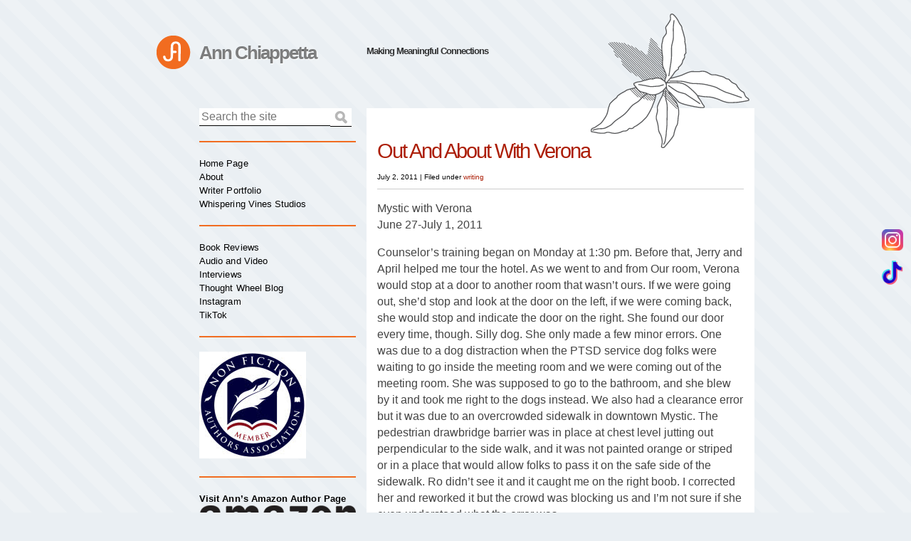

--- FILE ---
content_type: text/css
request_url: https://www.annchiappetta.com/wp-content/themes/ambrosia/style.css?ver=6.9
body_size: 4550
content:
/*   
Theme Name: Ambrosia
Theme URI: http://phrappe.com/ambrosia-theme
Description: A modern, minimalistic, accessible, super clean, WP theme built with the latest W3C standards (HTML5 and CSS3).
Author: John Tsevdos
Author URI: http://phrappe.com
Tags: orange, two-columns, left-sidebar, fixed-width, custom-menu, threaded-comments, translation-ready
Version: 1.1.5

License: GNU General Public License v2.0
License URI: http://www.gnu.org/licenses/gpl-2.0.html
*/

/*  HTML5 Boilerplate  */
html, body, div, span, object, iframe, h1, h2, h3, h4, h5, h6, p, blockquote, pre,
abbr, address, cite, code, del, dfn, em, img, ins, kbd, q, samp,
small, strong, sub, sup, var, b, i, dl, dt, dd, ol, ul, li,
fieldset, form, label, legend, table, caption, tbody, tfoot, thead, tr, th, td,
article, aside, canvas, details, figcaption, figure,  footer, header, hgroup, 
menu, nav, section, summary, time, mark, audio, video {
  margin:0;
  padding:0;
  border:0;
  outline:0;
  font-size:100%;
  vertical-align:baseline;
  background:transparent;
}                  
article, aside, details, figcaption, figure, footer, header, hgroup, menu, nav, section { 
    display:block;
}
nav ul { list-style:none; }
blockquote, q { quotes:none; }
blockquote:before, blockquote:after,
q:before, q:after { content:''; content:none; }
a { margin:0; padding:0; font-size:100%; vertical-align:baseline; background:transparent; }
ins { background-color:#ff9; color:#000; text-decoration:none; }
mark { background-color:#ff9; color:#000; font-style:italic; font-weight:bold; }
del { text-decoration: line-through; }
abbr[title], dfn[title] { border-bottom:1px dotted; cursor:help; }
table { border-collapse:collapse; border-spacing:0; }
hr { display:block; height:1px; border:0; border-top:1px solid #ccc; margin:1em 0; padding:0; }
input, select { vertical-align:middle; }

body { font:13px/1.231 sans-serif; *font-size:small; } 
select, input, textarea, button { font:99% sans-serif; }
pre, code, kbd, samp { font-family: monospace, sans-serif; }

body, select, input, textarea { color: #444; }
h1,h2,h3,h4,h5,h6 { font-weight: bold; }
html { overflow-y: scroll; }

a:hover, a:active, a:focus { outline:none; }
a, a:active, a:visited { color:#ac1e06; text-decoration:none; }
a:visited { color:#ae5849; }
a:hover { text-decoration:underline; }

ul, ol { margin-left: 1.8em; }
ol { list-style-type: decimal; }

nav ul, nav li { margin: 0; } 
small { font-size: 85%; }
strong, th { font-weight: bold; }
td, td img { vertical-align: top; } 
sub { vertical-align: sub; font-size: smaller; }
sup { vertical-align: super; font-size: smaller; }
pre {  padding: 15px;  white-space: pre;  white-space: pre-wrap;  white-space: pre-line;  word-wrap: break-word; }
textarea { overflow: auto; } 
.ie6 legend, .ie7 legend { margin-left: -7px; } 
input[type="radio"] { vertical-align: text-bottom; }
input[type="checkbox"] { vertical-align: bottom; }
.ie7 input[type="checkbox"] { vertical-align: baseline; }
.ie6 input { vertical-align: text-bottom; }
label, input[type=button], input[type=submit], button { cursor: pointer; }
button, input, select, textarea { margin: 0; }
input:valid, textarea:valid   {  }
input:invalid, textarea:invalid { border-radius: 1px;  -moz-box-shadow: 0px 0px 5px red; -webkit-box-shadow: 0px 0px 5px red;  box-shadow: 0px 0px 5px red; }
.no-boxshadow input:invalid, 
.no-boxshadow textarea:invalid { background-color: #f0dddd; }

::-moz-selection{ background:#f60; color:#fff; text-shadow:none; }
::selection { background:#f60; color:#fff; text-shadow:none; }
a:link { -webkit-tap-highlight-color:#FF5E99; }

button {  width: auto; overflow: visible; }

.ir { display: block; text-indent: -999em; overflow: hidden; background-repeat: no-repeat; text-align: left; direction: ltr; }
.hidden { display: none; visibility: hidden; } 
.visuallyhidden { position: absolute !important; clip: rect(1px 1px 1px 1px);  clip: rect(1px, 1px, 1px, 1px); }
.invisible { visibility: hidden; }
.clearfix:before, .clearfix:after {  content: "\0020"; display: block; height: 0; visibility: hidden;	 } 
.clearfix:after { clear: both; }
.clearfix { zoom: 1; }


/* Primary Styles (large screen) */

/* Boilerplate re-writes */
body { font-family: 'Ubuntu', Arial, Helvetica, sans-serif;
-webkit-background-size:50px 50px;
-moz-background-size:50px 50px;
background-size:50px 50px; /* Controls the size of the stripes */
background-color:#eaeff3;
	background-image: -webkit-gradient(linear, 0 100%, 100% 0,
						color-stop(.25, rgba(255, 255, 255, .2)), color-stop(.25, transparent),
						color-stop(.5, transparent), color-stop(.5, rgba(255, 255, 255, .2)),
						color-stop(.75, rgba(255, 255, 255, .2)), color-stop(.75, transparent),
			 			to(transparent));
	background-image: -moz-linear-gradient(45deg, rgba(255, 255, 255, .2) 25%, transparent 25%,
						transparent 50%, rgba(255, 255, 255, .2) 50%, rgba(255, 255, 255, .2) 75%,
						transparent 75%, transparent);
	background-image: -o-linear-gradient(45deg, rgba(255, 255, 255, .2) 25%, transparent 25%,
						transparent 50%, rgba(255, 255, 255, .2) 50%, rgba(255, 255, 255, .2) 75%,
						transparent 75%, transparent);
	background-image: linear-gradient(45deg, rgba(255, 255, 255, .2) 25%, transparent 25%,
						transparent 50%, rgba(255, 255, 255, .2) 50%, rgba(255, 255, 255, .2) 75%,
						transparent 75%, transparent);
}

/* Main Styles */
#container { width:840px; margin:0 auto; }

/* Header */
header { margin:50px 0 20px; }
header hgroup {}
header hgroup h1 { float:left; width:280px; }
header hgroup h1 a,
header hgroup h1 a:visited { display:block; height:47px; padding:10px 0 0 60px; background:url(images/logo.png) 0 0 no-repeat; color:rgba(0,0,0,0.5); text-decoration:none; font-size:2em; line-height:1.1em; letter-spacing:-2px; text-shadow:1px 1px 1px #fff;
-moz-transition:color 3s linear;  /* FF3.7+ */
-o-transition:color 3s linear;  /* Opera 10.5 */
-webkit-transition:color 3s linear;  /* Saf3.2+, Chrome */
transition:color 3s linear;
}
header hgroup h1 a:hover {
color:rgba(0,0,0,0.8);
}
header hgroup h2 { float:left; width:200px; margin:15px 0 0 15px; color:rgba(0,0,0,0.8); font-size:1em; letter-spacing:-1px; line-height:1.1em; }

/* Content */
#content {}
#posts { float:right; position:relative; top:25px; width:545px; margin:0 0 0 15px; padding:30px 0 0; background:#fff; }
#posts .decoration { width:223px; height:189px; position:absolute; top:-133px; right:7px; background:url(images/decoration.png) 0 0 no-repeat; }
.post { font-size:1.1em; }
.post header { margin:0 15px 15px; border-top:1px solid #ac1e06; border-bottom:1px solid #ccc; }
.first header { border-top:0; }
.post header h1 { margin:15px 0; font-size:2em; font-weight:normal; letter-spacing:-2px; line-height:1.1em; }
.post header h1 a { color:#ac1e06; }
.post header p { font-size:0.7em; color:#000; }
.post header p a { color:#ac1e06; text-decoration:none; }
.post .entry-content { clear:both; padding:0 15px; font-size:1.1em; line-height:1.5em; }
.post .pager { clear:both; font-size:0.9em; text-align:right; }
.post h1, .post h2, .post h3, .post h4, .post h5, .post h6 { margin:0.5em 0; color:#ac1e06; font-weight:normal; }
.post h1, .post h2 { font-size:1.6em; }
.post h3 { font-size:1.4em; }
.post h4 { font-size:1.2em; }
.post h5 { font-size:1.1em; }
.post h6 { font-size:1em; }
.post p, .post ul, .post ol { margin-bottom:1em; }
.post code { font-family: 'Courier New', Courier, monospace; }
.post img { max-width:100%; height:auto; }
.sticky { margin:0 10px 15px; border:1px solid #ccc; background:url(images/sticky.png) 100% 0 no-repeat;
-moz-box-shadow: 3px 3px 3px #ccc; /* FF3.5+ */
-webkit-box-shadow: 3px 3px 3px #ccc; /* Saf3.0+, Chrome */
box-shadow: 3px 3px 3px #ccc; /* Opera 10.5, IE9, Chrome 10+ */
}
.sticky header h1 { width:440px; }
table { width:100%; margin:0 0 1em; }
th { border-bottom:2px solid #ddd; font-weight:bold; color:#ac1e06; }
td { border-bottom:1px solid #ddd; }
th,td { padding:4px 10px 4px 0; }
tfoot { font-style:italic; }
caption { padding:5px; background:#eaeff3; font-weight:bold; font-size:0.9em; }
.post footer { clear:both; text-align:right; margin:20px 0; padding:0 15px; background:none; color:inherit; font-size:0.8em;
-moz-border-radius:0; /* FF1+ */
-webkit-border-radius:0; /* Saf3-4 */
border-radius:0; /* Opera 10.5, IE9, Saf5, Chrome */
}
/* Comments */
#comments { float:none; width:auto; padding:0; border:0; }
#comments h3 { position:relative; height:28px; margin:0; padding:15px 15px 15px 15px; color:#fff; background:#f16c20; font-size:1.6em; border-bottom:1px solid #ac1e06; }
#comments h3 span { display:block; position:absolute; top:0; left:-11px; width:11px; height:59px; background:url(images/comments_sprite.png) 0 0 no-repeat; border-bottom:1px solid #ac1e06; }
#comments .comment,
#comments .pingback,
#comments .trackback { clear:both; padding:15px; border-top:1px solid #ac1e06; }
#comments .comment .avatar { float:left; }
#comments .comment .meta,
#comments .comment .comment-entry { margin:0 0 0 60px; }
#comments .comment .meta { margin:0 0 10px 60px; }
#comments .comment .meta p { margin:0; }
#comments .comment .meta .commentauthor,
#comments .comment .meta .commentauthor a { font-size:1.2em; font-weight:bold; font-style:normal; color:#f16c20; }
#comments .comment .meta .commentauthor a { font-size:1em; }
#comments .comment .meta span { display:block; }
#comments .comment .meta span a { font-size:0.8em; color:#000; }
#comments .comment .comment-entry { color:#316b8a; font-size:0.9em; }
#comments .comment h3 { height:auto; margin:0.5em 0; padding:0; background:none; color:#ac1e06; font-size:1.4em; }
#comments .comment .reply { text-align:right; }
.bypostauthor {}
#respond { margin:25px 0 0; }
#respond h3 { position:relative; height:28px; margin:0; padding:15px 15px 15px 15px; color:#fff; background:#ac1e06; font-size:1.6em; border-bottom:1px solid #f16c20; }
#respond h3 a { color:#fff; }
#respond h3 #cancel-comment-reply { position:absolute; right:10px; top:20px; }
#respond h3 #cancel-comment-reply a { display:block; padding:3px 5px; background:#fff; color:#ac1e06; font-size:0.6em;
-moz-border-radius:5px; /* FF1+ */
-webkit-border-radius:5px; /* Saf3-4 */
border-radius:5px; /* Opera 10.5, IE9, Saf5, Chrome */
}
#respond h3 span { display:block; position:absolute; top:0; left:545px; width:12px; height:59px; background:url(images/comments_sprite.png) 0 -59px no-repeat; }
#respond form { padding:15px; }
#respond form fieldset { padding:15px; border:1px solid #ddd; }
#respond form legend { padding:0.5em; border:1px solid #ddd; }
#respond form input,
#respond form textarea { display:block; width:473px; padding:5px; background:#efefef; border:0; font-size:1.2em; color:#316b8b;
-moz-border-radius:5px; /* FF1+ */
-webkit-border-radius:5px; /* Saf3-4 */
border-radius:5px; /* Opera 10.5, IE9, Saf5, Chrome */
}
#respond pre { margin:0; }
#respond code { display:block; }
#respond form p:last-child { margin:0; }
#respond form #submit { width:483px; background:#316b8b; color:#fff; }
#respond form .subscribe-to-comments input { float:left; margin:2px 0 0; }
#respond form .subscribe-to-comments label { margin:0 0 0 5px; }
nav.pager { padding:15px; }

/* Sidebar */
#sidebar { float:right; width:220px; margin:25px 0 15px; }
#sidebar .widget { line-height:1.5em; padding:20px 0; border-bottom:2px solid #f16c20; }
#sidebar .widget { letter-spacing:1px; }
#sidebar .widget h3 { color:rgba(74,74,74,1); color:#000; letter-spacing:0.005em; }
#sidebar .widget p { line-height:1.2em; letter-spacing:0.005em; color:#000; }
#sidebar .widget ul,
#sidebar .widget ul li { list-style-type:none; margin:0; }
#sidebar .widget ul ul { margin:0 0 0 1em; }
#sidebar .widget ul li.current_page_item > a { font-weight:bold; }
#sidebar .widget a { color:#000; text-decoration:none; letter-spacing:0.005em; }
#sidebar .widget a:visited { color:rgba(0,0,0,0.5); }
#sidebar .widget a:hover { text-decoration:underline; }
#sidebar #search { padding:0 0 20px; }
#search label { position:absolute; left:-99999em; }
#search #s, #search #submit { float:left; border:0; border-bottom:1px solid #000; }
#search #s { width:184px; padding:3px; font-size:1.2em;
-webkit-appearance: textfield;
}
#search #submit { width:30px; height:26px; padding:0; background:#fff url(images/search_icon.gif) 50% 50% no-repeat; text-indent:-9999em; }

/* Footer (aside) */
#footer { padding:25px 0; background:#f16c20; color:#fff; border-top:42px solid #ac1e06; }
#footer .inner { width:840px; margin:0 auto; padding:25px 0; }
#footer a { color:#fff; }
#footer a:visited { color:#ededed; }
#footer .column { float:left; width:260px; margin:0 30px 0 0; }
#footer .third { margin:0; }
#footer .widget { margin:0 0 20px; padding:0; border:0; }
#footer .widget h3 { margin:0 0 0.5em; color:#fff; font-size:1.2em; font-weight:bold; }
/* Footer (copy) */
footer {}
footer a { color:#ac1e06; }
footer .inner { width:840px; margin:0 auto; padding:25px 0 60px; }
footer p.copy { padding:0 0 0 25px; background:url(images/footer_logo.png) 0 0 no-repeat; color:#ac1e06; line-height:1.6em; }

/* Search results page */
header#searchtitle { margin:0 15px 15px; }
header#searchtitle h1 { font-size:2em; color:#ac1e06; }

/* Wordpress Classes - http://codex.wordpress.org/CSS#WordPress_Generated_Classes */
.aligncenter, div.aligncenter { display:block; margin:5px auto; }
.alignleft { float:left; margin:0 10px 5px 0; }
.alignright { float:right; margin:0 0 5px 10px; }
.wp-caption { max-width:515px; background-color:#f3f3f3; border:1px solid #ddd; margin:10px; padding-top:4px; text-align:center;
border-radius:3px; /* optional rounded corners for browsers that support it */
-khtml-border-radius:3px;
-moz-border-radius:3px;
-webkit-border-radius:3px;
}
.wp-caption img { max-width:505px; border:0 none; margin:0; padding:0; }
.wp-caption p.wp-caption-text { font-size:11px; line-height:17px; margin:0; padding:0 4px 5px; }
.gallery-caption { font-size:11px; line-height:17px; margin:0; padding:0 4px 5px; }
/* Misc */
blockquote { background:#f9f9f9; border-left:10px solid #ccc; margin:1.5em 10px; padding:.5em 10px; quotes:"\201C""\201D""\2018""\2019"; }
blockquote:before { color:#ccc; content:open-quote; font-size:4em; line-height:.1em; margin-right:.25em; vertical-align:-.4em; }
blockquote p { display:inline; }
q { font-style:italic; quotes: '\201C' '\201D' '\2018' '\2019'; }
q:before { content: open-quote; }
q:after { content: close-quote; }


/* CSS3 Media Queries */
/* iPad/small screen tablets/netbooks */
@media screen and (max-width: 768px) {

	#container { width:100%; margin:0; }
	header { margin:35px 0 10px; padding:0 15px; }
	header hgroup h2 { float:right; width:auto; margin:10px 0 0; text-align:right; }
	#posts { width:480px; padding:15px 0 0; }
	#posts .decoration { display:none; }
	.post header { padding:0; }
	#respond h3 span { display:none; }
	#respond form input,
	#respond form textarea,
	#respond form #submit { width:100%; }
	#sidebar { float:left; width:225px; margin:25px 0 0 15px; }
	#search #s { width:185px; }
	#footer { padding:0; }
	#footer .inner, footer .inner { width:auto; margin:0; padding:15px; }
	#footer .column { width:210px; margin:0; padding:10px; }

}

/* mobile */
@media screen and (max-width: 480px) {

	#container { width:100%; margin:0; }
	header { margin:0; padding:10px; }
	header hgroup h1 { float:none; width:100%; }
	header hgroup h2 { float:none; width:auto; margin:10px 0 0 0; text-align:right; }
	#posts { float:none; width:100%; margin:0; padding:10px 0 0; }
	#posts .decoration { display:none; }
	#respond h3 span { display:none; }
	#respond form input,
	#respond form textarea { width:100%; }
	#sidebar { float:none; width:auto; margin:0; padding:10px 10px 30px; background:#316b8b; }
	#sidebar .widget { border:0; padding:0; margin:0 0 15px; }
	#sidebar .widget h3,
	#sidebar .widget p,
	#sidebar .widget ul,
	#sidebar .widget ul li { color:#fff; }
	#sidebar .widget a { color:#fff; }
	#sidebar .widget a:hover { text-decoration:underline; }
	#sidebar .widget a:visited { color:#ccc; }
	#search { padding:0; }
	#search label { position:static; color:#fff; }
	#search #s { width:80%; }
	#footer .inner, footer .inner { width:auto; margin:0; }
	#footer .column { float:none; width:auto; margin:0; padding:10px; }

}

/* Print only styles */
@media print {
  * { background: transparent !important; color: #444 !important; text-shadow: none !important; }
  a, a:visited { color: #444 !important; text-decoration: underline; }
  a:after { content: " (" attr(href) ")"; } 
  abbr:after { content: " (" attr(title) ")"; }
  .ir a:after { content: ""; }  
  pre, blockquote { border: 1px solid #999; page-break-inside: avoid; }
  thead { display: table-header-group; }  
  tr, img { page-break-inside: avoid; }
  @page { margin: 0.5cm; }
  p, h2, h3 { orphans: 3; widows: 3; }
  h2, h3{ page-break-after: avoid; }
}